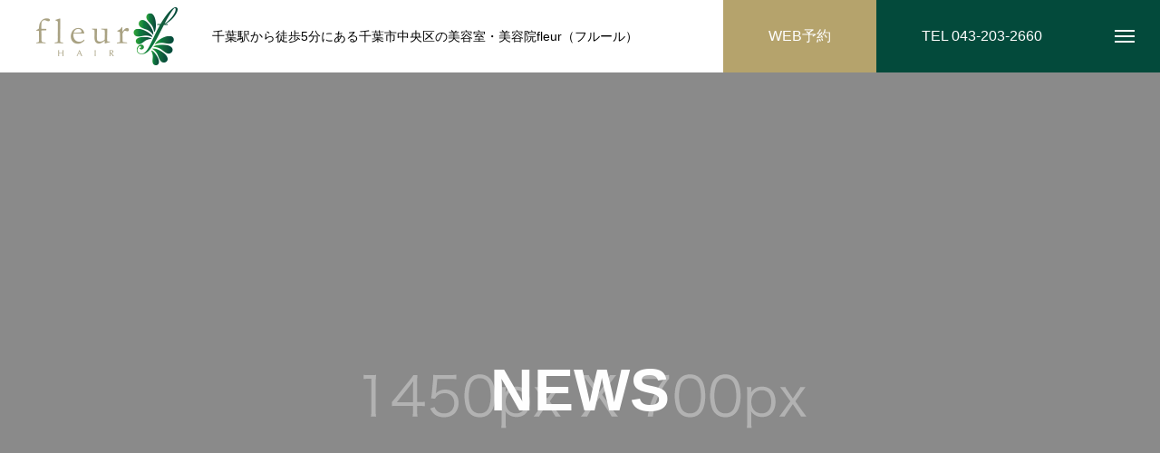

--- FILE ---
content_type: text/html; charset=UTF-8
request_url: https://fleur-hair.jp/news/
body_size: 12585
content:
<!DOCTYPE html>
<html class="pc" lang="ja">
<head>
<meta charset="UTF-8">
<!--[if IE]><meta http-equiv="X-UA-Compatible" content="IE=edge"><![endif]-->
<meta name="viewport" content="width=device-width">
<title>お知らせ | 【公式】千葉 美容室・美容院｜fleur （フルール）</title>
<meta name="description" content="千葉駅から徒歩5分にある千葉市中央区の美容室・美容院fleur（フルール）">
<link rel="pingback" href="https://fleur-hair.jp/xmlrpc.php">
<link rel="shortcut icon" href="https://fleur-hair.jp/wp-content/uploads/2024/04/img_logo02.png">
<meta name='robots' content='max-image-preview:large' />
<link rel="alternate" type="application/rss+xml" title="【公式】千葉 美容室・美容院｜fleur （フルール） &raquo; フィード" href="https://fleur-hair.jp/feed/" />
<link rel="alternate" type="application/rss+xml" title="【公式】千葉 美容室・美容院｜fleur （フルール） &raquo; コメントフィード" href="https://fleur-hair.jp/comments/feed/" />
<link rel="alternate" type="application/rss+xml" title="【公式】千葉 美容室・美容院｜fleur （フルール） &raquo; お知らせ フィード" href="https://fleur-hair.jp/news/feed/" />
<style id='wp-img-auto-sizes-contain-inline-css' type='text/css'>
img:is([sizes=auto i],[sizes^="auto," i]){contain-intrinsic-size:3000px 1500px}
/*# sourceURL=wp-img-auto-sizes-contain-inline-css */
</style>
<link rel='stylesheet' id='style-css' href='https://fleur-hair.jp/wp-content/themes/massive_tcd084/style.css?ver=2.4' type='text/css' media='all' />
<style id='wp-block-library-inline-css' type='text/css'>
:root{--wp-block-synced-color:#7a00df;--wp-block-synced-color--rgb:122,0,223;--wp-bound-block-color:var(--wp-block-synced-color);--wp-editor-canvas-background:#ddd;--wp-admin-theme-color:#007cba;--wp-admin-theme-color--rgb:0,124,186;--wp-admin-theme-color-darker-10:#006ba1;--wp-admin-theme-color-darker-10--rgb:0,107,160.5;--wp-admin-theme-color-darker-20:#005a87;--wp-admin-theme-color-darker-20--rgb:0,90,135;--wp-admin-border-width-focus:2px}@media (min-resolution:192dpi){:root{--wp-admin-border-width-focus:1.5px}}.wp-element-button{cursor:pointer}:root .has-very-light-gray-background-color{background-color:#eee}:root .has-very-dark-gray-background-color{background-color:#313131}:root .has-very-light-gray-color{color:#eee}:root .has-very-dark-gray-color{color:#313131}:root .has-vivid-green-cyan-to-vivid-cyan-blue-gradient-background{background:linear-gradient(135deg,#00d084,#0693e3)}:root .has-purple-crush-gradient-background{background:linear-gradient(135deg,#34e2e4,#4721fb 50%,#ab1dfe)}:root .has-hazy-dawn-gradient-background{background:linear-gradient(135deg,#faaca8,#dad0ec)}:root .has-subdued-olive-gradient-background{background:linear-gradient(135deg,#fafae1,#67a671)}:root .has-atomic-cream-gradient-background{background:linear-gradient(135deg,#fdd79a,#004a59)}:root .has-nightshade-gradient-background{background:linear-gradient(135deg,#330968,#31cdcf)}:root .has-midnight-gradient-background{background:linear-gradient(135deg,#020381,#2874fc)}:root{--wp--preset--font-size--normal:16px;--wp--preset--font-size--huge:42px}.has-regular-font-size{font-size:1em}.has-larger-font-size{font-size:2.625em}.has-normal-font-size{font-size:var(--wp--preset--font-size--normal)}.has-huge-font-size{font-size:var(--wp--preset--font-size--huge)}.has-text-align-center{text-align:center}.has-text-align-left{text-align:left}.has-text-align-right{text-align:right}.has-fit-text{white-space:nowrap!important}#end-resizable-editor-section{display:none}.aligncenter{clear:both}.items-justified-left{justify-content:flex-start}.items-justified-center{justify-content:center}.items-justified-right{justify-content:flex-end}.items-justified-space-between{justify-content:space-between}.screen-reader-text{border:0;clip-path:inset(50%);height:1px;margin:-1px;overflow:hidden;padding:0;position:absolute;width:1px;word-wrap:normal!important}.screen-reader-text:focus{background-color:#ddd;clip-path:none;color:#444;display:block;font-size:1em;height:auto;left:5px;line-height:normal;padding:15px 23px 14px;text-decoration:none;top:5px;width:auto;z-index:100000}html :where(.has-border-color){border-style:solid}html :where([style*=border-top-color]){border-top-style:solid}html :where([style*=border-right-color]){border-right-style:solid}html :where([style*=border-bottom-color]){border-bottom-style:solid}html :where([style*=border-left-color]){border-left-style:solid}html :where([style*=border-width]){border-style:solid}html :where([style*=border-top-width]){border-top-style:solid}html :where([style*=border-right-width]){border-right-style:solid}html :where([style*=border-bottom-width]){border-bottom-style:solid}html :where([style*=border-left-width]){border-left-style:solid}html :where(img[class*=wp-image-]){height:auto;max-width:100%}:where(figure){margin:0 0 1em}html :where(.is-position-sticky){--wp-admin--admin-bar--position-offset:var(--wp-admin--admin-bar--height,0px)}@media screen and (max-width:600px){html :where(.is-position-sticky){--wp-admin--admin-bar--position-offset:0px}}
/* VK Color Palettes */

/*# sourceURL=wp-block-library-inline-css */
</style><style id='global-styles-inline-css' type='text/css'>
:root{--wp--preset--aspect-ratio--square: 1;--wp--preset--aspect-ratio--4-3: 4/3;--wp--preset--aspect-ratio--3-4: 3/4;--wp--preset--aspect-ratio--3-2: 3/2;--wp--preset--aspect-ratio--2-3: 2/3;--wp--preset--aspect-ratio--16-9: 16/9;--wp--preset--aspect-ratio--9-16: 9/16;--wp--preset--color--black: #000000;--wp--preset--color--cyan-bluish-gray: #abb8c3;--wp--preset--color--white: #ffffff;--wp--preset--color--pale-pink: #f78da7;--wp--preset--color--vivid-red: #cf2e2e;--wp--preset--color--luminous-vivid-orange: #ff6900;--wp--preset--color--luminous-vivid-amber: #fcb900;--wp--preset--color--light-green-cyan: #7bdcb5;--wp--preset--color--vivid-green-cyan: #00d084;--wp--preset--color--pale-cyan-blue: #8ed1fc;--wp--preset--color--vivid-cyan-blue: #0693e3;--wp--preset--color--vivid-purple: #9b51e0;--wp--preset--gradient--vivid-cyan-blue-to-vivid-purple: linear-gradient(135deg,rgb(6,147,227) 0%,rgb(155,81,224) 100%);--wp--preset--gradient--light-green-cyan-to-vivid-green-cyan: linear-gradient(135deg,rgb(122,220,180) 0%,rgb(0,208,130) 100%);--wp--preset--gradient--luminous-vivid-amber-to-luminous-vivid-orange: linear-gradient(135deg,rgb(252,185,0) 0%,rgb(255,105,0) 100%);--wp--preset--gradient--luminous-vivid-orange-to-vivid-red: linear-gradient(135deg,rgb(255,105,0) 0%,rgb(207,46,46) 100%);--wp--preset--gradient--very-light-gray-to-cyan-bluish-gray: linear-gradient(135deg,rgb(238,238,238) 0%,rgb(169,184,195) 100%);--wp--preset--gradient--cool-to-warm-spectrum: linear-gradient(135deg,rgb(74,234,220) 0%,rgb(151,120,209) 20%,rgb(207,42,186) 40%,rgb(238,44,130) 60%,rgb(251,105,98) 80%,rgb(254,248,76) 100%);--wp--preset--gradient--blush-light-purple: linear-gradient(135deg,rgb(255,206,236) 0%,rgb(152,150,240) 100%);--wp--preset--gradient--blush-bordeaux: linear-gradient(135deg,rgb(254,205,165) 0%,rgb(254,45,45) 50%,rgb(107,0,62) 100%);--wp--preset--gradient--luminous-dusk: linear-gradient(135deg,rgb(255,203,112) 0%,rgb(199,81,192) 50%,rgb(65,88,208) 100%);--wp--preset--gradient--pale-ocean: linear-gradient(135deg,rgb(255,245,203) 0%,rgb(182,227,212) 50%,rgb(51,167,181) 100%);--wp--preset--gradient--electric-grass: linear-gradient(135deg,rgb(202,248,128) 0%,rgb(113,206,126) 100%);--wp--preset--gradient--midnight: linear-gradient(135deg,rgb(2,3,129) 0%,rgb(40,116,252) 100%);--wp--preset--font-size--small: 13px;--wp--preset--font-size--medium: 20px;--wp--preset--font-size--large: 36px;--wp--preset--font-size--x-large: 42px;--wp--preset--spacing--20: 0.44rem;--wp--preset--spacing--30: 0.67rem;--wp--preset--spacing--40: 1rem;--wp--preset--spacing--50: 1.5rem;--wp--preset--spacing--60: 2.25rem;--wp--preset--spacing--70: 3.38rem;--wp--preset--spacing--80: 5.06rem;--wp--preset--shadow--natural: 6px 6px 9px rgba(0, 0, 0, 0.2);--wp--preset--shadow--deep: 12px 12px 50px rgba(0, 0, 0, 0.4);--wp--preset--shadow--sharp: 6px 6px 0px rgba(0, 0, 0, 0.2);--wp--preset--shadow--outlined: 6px 6px 0px -3px rgb(255, 255, 255), 6px 6px rgb(0, 0, 0);--wp--preset--shadow--crisp: 6px 6px 0px rgb(0, 0, 0);}:where(.is-layout-flex){gap: 0.5em;}:where(.is-layout-grid){gap: 0.5em;}body .is-layout-flex{display: flex;}.is-layout-flex{flex-wrap: wrap;align-items: center;}.is-layout-flex > :is(*, div){margin: 0;}body .is-layout-grid{display: grid;}.is-layout-grid > :is(*, div){margin: 0;}:where(.wp-block-columns.is-layout-flex){gap: 2em;}:where(.wp-block-columns.is-layout-grid){gap: 2em;}:where(.wp-block-post-template.is-layout-flex){gap: 1.25em;}:where(.wp-block-post-template.is-layout-grid){gap: 1.25em;}.has-black-color{color: var(--wp--preset--color--black) !important;}.has-cyan-bluish-gray-color{color: var(--wp--preset--color--cyan-bluish-gray) !important;}.has-white-color{color: var(--wp--preset--color--white) !important;}.has-pale-pink-color{color: var(--wp--preset--color--pale-pink) !important;}.has-vivid-red-color{color: var(--wp--preset--color--vivid-red) !important;}.has-luminous-vivid-orange-color{color: var(--wp--preset--color--luminous-vivid-orange) !important;}.has-luminous-vivid-amber-color{color: var(--wp--preset--color--luminous-vivid-amber) !important;}.has-light-green-cyan-color{color: var(--wp--preset--color--light-green-cyan) !important;}.has-vivid-green-cyan-color{color: var(--wp--preset--color--vivid-green-cyan) !important;}.has-pale-cyan-blue-color{color: var(--wp--preset--color--pale-cyan-blue) !important;}.has-vivid-cyan-blue-color{color: var(--wp--preset--color--vivid-cyan-blue) !important;}.has-vivid-purple-color{color: var(--wp--preset--color--vivid-purple) !important;}.has-black-background-color{background-color: var(--wp--preset--color--black) !important;}.has-cyan-bluish-gray-background-color{background-color: var(--wp--preset--color--cyan-bluish-gray) !important;}.has-white-background-color{background-color: var(--wp--preset--color--white) !important;}.has-pale-pink-background-color{background-color: var(--wp--preset--color--pale-pink) !important;}.has-vivid-red-background-color{background-color: var(--wp--preset--color--vivid-red) !important;}.has-luminous-vivid-orange-background-color{background-color: var(--wp--preset--color--luminous-vivid-orange) !important;}.has-luminous-vivid-amber-background-color{background-color: var(--wp--preset--color--luminous-vivid-amber) !important;}.has-light-green-cyan-background-color{background-color: var(--wp--preset--color--light-green-cyan) !important;}.has-vivid-green-cyan-background-color{background-color: var(--wp--preset--color--vivid-green-cyan) !important;}.has-pale-cyan-blue-background-color{background-color: var(--wp--preset--color--pale-cyan-blue) !important;}.has-vivid-cyan-blue-background-color{background-color: var(--wp--preset--color--vivid-cyan-blue) !important;}.has-vivid-purple-background-color{background-color: var(--wp--preset--color--vivid-purple) !important;}.has-black-border-color{border-color: var(--wp--preset--color--black) !important;}.has-cyan-bluish-gray-border-color{border-color: var(--wp--preset--color--cyan-bluish-gray) !important;}.has-white-border-color{border-color: var(--wp--preset--color--white) !important;}.has-pale-pink-border-color{border-color: var(--wp--preset--color--pale-pink) !important;}.has-vivid-red-border-color{border-color: var(--wp--preset--color--vivid-red) !important;}.has-luminous-vivid-orange-border-color{border-color: var(--wp--preset--color--luminous-vivid-orange) !important;}.has-luminous-vivid-amber-border-color{border-color: var(--wp--preset--color--luminous-vivid-amber) !important;}.has-light-green-cyan-border-color{border-color: var(--wp--preset--color--light-green-cyan) !important;}.has-vivid-green-cyan-border-color{border-color: var(--wp--preset--color--vivid-green-cyan) !important;}.has-pale-cyan-blue-border-color{border-color: var(--wp--preset--color--pale-cyan-blue) !important;}.has-vivid-cyan-blue-border-color{border-color: var(--wp--preset--color--vivid-cyan-blue) !important;}.has-vivid-purple-border-color{border-color: var(--wp--preset--color--vivid-purple) !important;}.has-vivid-cyan-blue-to-vivid-purple-gradient-background{background: var(--wp--preset--gradient--vivid-cyan-blue-to-vivid-purple) !important;}.has-light-green-cyan-to-vivid-green-cyan-gradient-background{background: var(--wp--preset--gradient--light-green-cyan-to-vivid-green-cyan) !important;}.has-luminous-vivid-amber-to-luminous-vivid-orange-gradient-background{background: var(--wp--preset--gradient--luminous-vivid-amber-to-luminous-vivid-orange) !important;}.has-luminous-vivid-orange-to-vivid-red-gradient-background{background: var(--wp--preset--gradient--luminous-vivid-orange-to-vivid-red) !important;}.has-very-light-gray-to-cyan-bluish-gray-gradient-background{background: var(--wp--preset--gradient--very-light-gray-to-cyan-bluish-gray) !important;}.has-cool-to-warm-spectrum-gradient-background{background: var(--wp--preset--gradient--cool-to-warm-spectrum) !important;}.has-blush-light-purple-gradient-background{background: var(--wp--preset--gradient--blush-light-purple) !important;}.has-blush-bordeaux-gradient-background{background: var(--wp--preset--gradient--blush-bordeaux) !important;}.has-luminous-dusk-gradient-background{background: var(--wp--preset--gradient--luminous-dusk) !important;}.has-pale-ocean-gradient-background{background: var(--wp--preset--gradient--pale-ocean) !important;}.has-electric-grass-gradient-background{background: var(--wp--preset--gradient--electric-grass) !important;}.has-midnight-gradient-background{background: var(--wp--preset--gradient--midnight) !important;}.has-small-font-size{font-size: var(--wp--preset--font-size--small) !important;}.has-medium-font-size{font-size: var(--wp--preset--font-size--medium) !important;}.has-large-font-size{font-size: var(--wp--preset--font-size--large) !important;}.has-x-large-font-size{font-size: var(--wp--preset--font-size--x-large) !important;}
/*# sourceURL=global-styles-inline-css */
</style>

<style id='classic-theme-styles-inline-css' type='text/css'>
/*! This file is auto-generated */
.wp-block-button__link{color:#fff;background-color:#32373c;border-radius:9999px;box-shadow:none;text-decoration:none;padding:calc(.667em + 2px) calc(1.333em + 2px);font-size:1.125em}.wp-block-file__button{background:#32373c;color:#fff;text-decoration:none}
/*# sourceURL=/wp-includes/css/classic-themes.min.css */
</style>
<link rel='stylesheet' id='tcd-contact-form-css' href='https://fleur-hair.jp/wp-content/plugins/tcd-workflow/tcd-contact-admin.css?ver=6.9' type='text/css' media='all' />
<link rel='stylesheet' id='vk-components-style-css' href='https://fleur-hair.jp/wp-content/plugins/vk-blocks-pro/build/vk-components.css?ver=1730531747' type='text/css' media='all' />
<link rel='stylesheet' id='vk-swiper-style-css' href='https://fleur-hair.jp/wp-content/plugins/vk-blocks-pro/vendor/vektor-inc/vk-swiper/src/assets/css/swiper-bundle.min.css?ver=11.0.2' type='text/css' media='all' />
<link rel='stylesheet' id='vkblocks-bootstrap-css' href='https://fleur-hair.jp/wp-content/plugins/vk-blocks-pro/build/bootstrap_vk_using.css?ver=4.3.1' type='text/css' media='all' />
<link rel='stylesheet' id='arkhe-blocks-front-css' href='https://fleur-hair.jp/wp-content/plugins/arkhe-blocks-pro/dist/css/front.css?ver=2.26.0' type='text/css' media='all' />
<style id='arkhe-blocks-front-inline-css' type='text/css'>
body{--arkb-marker-color:#ffdc40;--arkb-marker-start:1em;--arkb-marker-style:linear-gradient(transparent var(--arkb-marker-start), var(--arkb-marker-color) 0)}
/*# sourceURL=arkhe-blocks-front-inline-css */
</style>
<link rel='stylesheet' id='vk-blocks-build-css-css' href='https://fleur-hair.jp/wp-content/plugins/vk-blocks-pro/build/block-build.css?ver=1.89.0.0' type='text/css' media='all' />
<style id='vk-blocks-build-css-inline-css' type='text/css'>
:root {--vk_flow-arrow: url(https://fleur-hair.jp/wp-content/plugins/vk-blocks-pro/inc/vk-blocks/images/arrow_bottom.svg);--vk_image-mask-circle: url(https://fleur-hair.jp/wp-content/plugins/vk-blocks-pro/inc/vk-blocks/images/circle.svg);--vk_image-mask-wave01: url(https://fleur-hair.jp/wp-content/plugins/vk-blocks-pro/inc/vk-blocks/images/wave01.svg);--vk_image-mask-wave02: url(https://fleur-hair.jp/wp-content/plugins/vk-blocks-pro/inc/vk-blocks/images/wave02.svg);--vk_image-mask-wave03: url(https://fleur-hair.jp/wp-content/plugins/vk-blocks-pro/inc/vk-blocks/images/wave03.svg);--vk_image-mask-wave04: url(https://fleur-hair.jp/wp-content/plugins/vk-blocks-pro/inc/vk-blocks/images/wave04.svg);}
:root { --vk-size-text: 16px; /* --vk-color-primary is deprecated. */ --vk-color-primary:#337ab7; }

	:root {

		--vk-balloon-border-width:1px;

		--vk-balloon-speech-offset:-12px;
	}
	
/*# sourceURL=vk-blocks-build-css-inline-css */
</style>
<link rel='stylesheet' id='vk-font-awesome-css' href='https://fleur-hair.jp/wp-content/plugins/vk-blocks-pro/vendor/vektor-inc/font-awesome-versions/src/versions/6/css/all.min.css?ver=6.4.2' type='text/css' media='all' />
<link rel='stylesheet' id='ponhiro-blocks-front-css' href='https://fleur-hair.jp/wp-content/plugins/useful-blocks/dist/css/front.css?ver=1.7.4' type='text/css' media='all' />
<style id='ponhiro-blocks-front-inline-css' type='text/css'>
:root{--pb_colset_yellow:#fdc44f;--pb_colset_yellow_thin:#fef9ed;--pb_colset_yellow_dark:#b4923a;--pb_colset_pink:#dd3333;--pb_colset_pink_thin:#ffefef;--pb_colset_pink_dark:#d07373;--pb_colset_green:#91c13e;--pb_colset_green_thin:#f2f8e8;--pb_colset_green_dark:#61841f;--pb_colset_blue:#6fc7e1;--pb_colset_blue_thin:#f0f9fc;--pb_colset_blue_dark:#419eb9;--pb_colset_cvbox_01_bg:#f5f5f5;--pb_colset_cvbox_01_list:#3190b7;--pb_colset_cvbox_01_btn:#91c13e;--pb_colset_cvbox_01_shadow:#628328;--pb_colset_cvbox_01_note:#fdc44f;--pb_colset_compare_01_l:#6fc7e1;--pb_colset_compare_01_l_bg:#f0f9fc;--pb_colset_compare_01_r:#ffa883;--pb_colset_compare_01_r_bg:#fff6f2;--pb_colset_iconbox_01:#6e828a;--pb_colset_iconbox_01_bg:#fff;--pb_colset_iconbox_01_icon:#ee8f81;--pb_colset_bargraph_01:#9dd9dd;--pb_colset_bargraph_01_bg:#fafafa;--pb_colset_bar_01:#f8db92;--pb_colset_bar_02:#fda9a8;--pb_colset_bar_03:#bdda8b;--pb_colset_bar_04:#a1c6f1;--pb_colset_rating_01_bg:#fafafa;--pb_colset_rating_01_text:#71828a;--pb_colset_rating_01_label:#71828a;--pb_colset_rating_01_point:#ee8f81;}.pb-iconbox__figure[data-iconset="01"]{background-image: url(https://fleur-hair.jp/wp-content/plugins/useful-blocks/assets/img/a_person.png)}.pb-iconbox__figure[data-iconset="02"]{background-image: url(https://fleur-hair.jp/wp-content/plugins/useful-blocks/assets/img/a_person.png)}.pb-iconbox__figure[data-iconset="03"]{background-image: url(https://fleur-hair.jp/wp-content/plugins/useful-blocks/assets/img/a_person.png)}.pb-iconbox__figure[data-iconset="04"]{background-image: url(https://fleur-hair.jp/wp-content/plugins/useful-blocks/assets/img/a_person.png)}
/*# sourceURL=ponhiro-blocks-front-inline-css */
</style>
<link rel='stylesheet' id='pochipp-front-css' href='https://fleur-hair.jp/wp-content/plugins/pochipp/dist/css/style.css?ver=1.15.0' type='text/css' media='all' />
<script type="text/javascript" id="vk-blocks/breadcrumb-script-js-extra">
/* <![CDATA[ */
var vkBreadcrumbSeparator = {"separator":""};
//# sourceURL=vk-blocks%2Fbreadcrumb-script-js-extra
/* ]]> */
</script>
<script type="text/javascript" src="https://fleur-hair.jp/wp-content/plugins/vk-blocks-pro/build/vk-breadcrumb.min.js?ver=1.89.0.0" id="vk-blocks/breadcrumb-script-js"></script>
<script type="text/javascript" src="https://fleur-hair.jp/wp-includes/js/jquery/jquery.min.js?ver=3.7.1" id="jquery-core-js"></script>
<script type="text/javascript" src="https://fleur-hair.jp/wp-includes/js/jquery/jquery-migrate.min.js?ver=3.4.1" id="jquery-migrate-js"></script>
<script type="text/javascript" src="https://fleur-hair.jp/wp-content/plugins/tcd-workflow/angular.js?ver=6.9" id="angular-js"></script>
<link rel="https://api.w.org/" href="https://fleur-hair.jp/wp-json/" /><!-- Pochipp -->
<style id="pchpp_custom_style">:root{--pchpp-color-inline: #069A8E;--pchpp-color-custom: #5ca250;--pchpp-color-custom-2: #8e59e4;--pchpp-color-amazon: #f99a0c;--pchpp-color-rakuten: #e0423c;--pchpp-color-yahoo: #438ee8;--pchpp-color-mercari: #3c3c3c;--pchpp-inline-bg-color: var(--pchpp-color-inline);--pchpp-inline-txt-color: #fff;--pchpp-inline-shadow: 0 1px 4px -1px rgba(0, 0, 0, 0.2);--pchpp-inline-radius: 0px;--pchpp-inline-width: auto;}</style>
<script id="pchpp_vars">window.pchppVars = {};window.pchppVars.ajaxUrl = "https://fleur-hair.jp/wp-admin/admin-ajax.php";window.pchppVars.ajaxNonce = "67204473b3";</script>
<script type="text/javascript" language="javascript">var vc_pid = "890576585";</script>
<!-- / Pochipp -->

<link rel="stylesheet" href="https://fleur-hair.jp/wp-content/themes/massive_tcd084/css/design-plus.css?ver=2.4">
<link rel="stylesheet" href="https://fleur-hair.jp/wp-content/themes/massive_tcd084/css/sns-botton.css?ver=2.4">
<link rel="stylesheet" media="screen and (max-width:1200px)" href="https://fleur-hair.jp/wp-content/themes/massive_tcd084/css/responsive.css?ver=2.4">
<link rel="stylesheet" media="screen and (max-width:1200px)" href="https://fleur-hair.jp/wp-content/themes/massive_tcd084/css/footer-bar.css?ver=2.4">

<script src="https://fleur-hair.jp/wp-content/themes/massive_tcd084/js/jquery.easing.1.4.js?ver=2.4"></script>
<script src="https://fleur-hair.jp/wp-content/themes/massive_tcd084/js/jscript.js?ver=2.4"></script>
<script src="https://fleur-hair.jp/wp-content/themes/massive_tcd084/js/comment.js?ver=2.4"></script>
<script src="https://fleur-hair.jp/wp-content/themes/massive_tcd084/js/parallax.js?ver=2.4"></script>

<link rel="stylesheet" href="https://fleur-hair.jp/wp-content/themes/massive_tcd084/js/simplebar.css?ver=2.4">
<script src="https://fleur-hair.jp/wp-content/themes/massive_tcd084/js/simplebar.min.js?ver=2.4"></script>


<script src="https://fleur-hair.jp/wp-content/themes/massive_tcd084/js/header_fix.js?ver=2.4"></script>
<script src="https://fleur-hair.jp/wp-content/themes/massive_tcd084/js/header_fix_mobile.js?ver=2.4"></script>


<style type="text/css">

body, input, textarea { font-family: Arial, "Hiragino Sans", "ヒラギノ角ゴ ProN", "Hiragino Kaku Gothic ProN", "游ゴシック", YuGothic, "メイリオ", Meiryo, sans-serif; }

.rich_font, .p-vertical { font-family: Arial, "Hiragino Kaku Gothic ProN", "ヒラギノ角ゴ ProN W3", "メイリオ", Meiryo, sans-serif; }

.rich_font_type1 { font-family: Arial, "Hiragino Kaku Gothic ProN", "ヒラギノ角ゴ ProN W3", "メイリオ", Meiryo, sans-serif; }
.rich_font_type2 { font-family: Arial, "Hiragino Sans", "ヒラギノ角ゴ ProN", "Hiragino Kaku Gothic ProN", "游ゴシック", YuGothic, "メイリオ", Meiryo, sans-serif; font-weight:500; }
.rich_font_type3 { font-family: "Times New Roman" , "游明朝" , "Yu Mincho" , "游明朝体" , "YuMincho" , "ヒラギノ明朝 Pro W3" , "Hiragino Mincho Pro" , "HiraMinProN-W3" , "HGS明朝E" , "ＭＳ Ｐ明朝" , "MS PMincho" , serif; font-weight:500; }


.pc .header_fix #header, .mobile .header_fix_mobile #header { background:rgba(255,255,255,1); }
#header:hover, html.open_menu #header { background:rgba(255,255,255,1) !important; }
#header_button a { font-size:16px; }
#header_button .num1 { color:#ffffff; background:#b5a36c; }
#header_button .num1:hover { background:#034a3b; }
#header_button .num2 { color:#ffffff; background:#034a3b; }
#header_button .num2:hover { background:#b5a36c; }
#menu_button { background:#034a3b; }
#menu_button:hover { background:#b5a36c; }
#menu_button span { background:#ffffff; }
#drawer_menu { color:#ffffff; background:#034a3b; }
#drawer_menu a { color:#ffffff; }
#global_menu li a { font-size:20px; border-color:#e06665; }
#global_menu .sub-menu li a { border-color:#444444 !important; }
#global_menu .sub-menu li a:hover { background:none; }
#global_menu li a:hover, #global_menu .menu-item-has-children.open > a { background:#b5a36c; border-color:#b5a36c; }
#drawer_footer_menu li a:hover, #drawer_footer_sns a:hover:before { color:#000000; }
#drawer_search { background:#ffffff; }
@media screen and (max-width:750px) {
  #global_menu li a { font-size:16px; }
}
#global_menu .child_menu { background:#000000; }
#global_menu a .sub_title { color:#ff9999; }
.mega_menu .title { font-size:16px; }
.mega_menu a:before {
  background: -moz-linear-gradient(left,  rgba(13,55,71,1) 0%, rgba(13,55,71,0) 100%);
  background: -webkit-linear-gradient(left,  rgba(13,55,71,1) 0%,rgba(13,55,71,0) 100%);
  background: linear-gradient(to right,  rgba(13,55,71,1) 0%,rgba(13,55,71,0) 100%);
}
@media screen and (max-width:750px) {
  .mega_menu .title { font-size:12px; }
}
#copyright { color:#ffffff; background:#034a3b; }
#return_top_pc a { border-color:#dddddd; background:#ffffff; }
#return_top_pc a:hover { background:#f2f2f2; }
#return_top_pc a:before { color:#000000 !important; }
#return_top a:before { color:#ffffff; }
#return_top a { background:#000000; }
#return_top a:hover { background:#b5a36c; }
#footer_banner .title { font-size:22px; }
#footer_banner .desc { font-size:16px; }
#footer_banner .banner1 a { color:#ffffff !important; background:#034a3b; }
#footer_banner .banner1 a:hover { background:#b5a36c; }
#footer_banner .banner2 a { color:#ffffff !important; background:#034a3b; }
#footer_banner .banner2 a:hover { background:#b5a36c; }
#footer_menu .title { font-size:20px; }
#footer_menu .sub_title { font-size:16px; color:#034a3b; }
@media screen and (max-width:750px) {
  #footer_banner .title { font-size:18px; }
  #footer_banner .desc { font-size:12px; }
  #footer_menu .title { font-size:18px; }
  #footer_menu .sub_title { font-size:14px; }
}


a { color:#000; }

.cb_news_list .category_list li.active a,  #news_archive .category_list li.active a
  { color:#034a3b; }

#page_content #tcd_contact_form .wpcf7-submit, #tcd_contact_form .radio_list input:checked + .wpcf7-list-item-label:after
  { background:#034a3b; }

#submit_comment:hover, #cancel_comment_reply a:hover, #wp-calendar #prev a:hover, #wp-calendar #next a:hover, #wp-calendar td a:hover,
#post_pagination a:hover, #p_readmore .button:hover, .page_navi a:hover, #post_pagination a:hover,.c-pw__btn:hover, #post_pagination a:hover, #comment_tab li a:hover, #category_post .tab p:hover, .widget_tab_post_list_button a:hover,
#header_slider .slick-dots button:hover::before, #header_slider .slick-dots .slick-active button::before, .interview_image_slider_main .slick-dots button:hover::before, .interview_image_slider_main .slick-dots .slick-active button::before,
#page_content #tcd_contact_form .wpcf7-submit:hover
  { background-color:#b5a36c; }

#comment_textarea textarea:focus, .c-pw__box-input:focus, .page_navi a:hover, .page_navi span.current, #post_pagination p, #post_pagination a:hover
  { border-color:#b5a36c; }

a:hover, #header_logo a:hover, #header_slider_button:hover:before, #footer a:hover, #footer_social_link li a:hover:before, #bread_crumb a:hover, #bread_crumb li.home a:hover:after, #next_prev_post a:hover,
.single_copy_title_url_btn:hover, .tcdw_search_box_widget .search_area .search_button:hover:before, .styled_post_list1 a:hover .title, #return_top_pc a:hover:before, #blog_header .news_meta li a:hover, #blog_header .meta li.category a:hover,
#single_author_title_area .author_link li a:hover:before, .author_profile a:hover, .author_profile .author_link li a:hover:before, #post_meta_bottom a:hover, .cardlink_title a:hover, .comment a:hover, .comment_form_wrapper a:hover, #searchform .submit_button:hover:before,
#drawer_search .button label:hover:before, #related_post .category a:hover, #global_menu .sub-menu li a:hover
  { color:#b5a36c; }

.post_content a, .custom-html-widget a { color:#1a0dab; }
.post_content a:hover, .custom-html-widget a:hover { color:#b5a36c; }

.news_cat_id6, .news_cat_id6 a { color:#dd9933 !important; }
.news_cat_id6 a:hover { color:#fff !important; background:#dd9933; border-color:#dd9933; }
.news_cat_id5, .news_cat_id5 a { color:#034a3b !important; }
.news_cat_id5 a:hover { color:#fff !important; background:#034a3b; border-color:#034a3b; }
.styled_h2 {
  font-size:26px !important; text-align:center; color:#ffffff; background:#034a3b;  border-top:0px solid #dddddd;
  border-bottom:0px solid #dddddd;
  border-left:0px solid #dddddd;
  border-right:0px solid #dddddd;
  padding:15px 15px 15px 15px !important;
  margin:0px 0px 30px !important;
}
.styled_h3 {
  font-size:22px !important; text-align:left; color:#034a3b;   border-top:0px solid #dddddd;
  border-bottom:0px solid #dddddd;
  border-left:2px solid #034a3b;
  border-right:0px solid #dddddd;
  padding:6px 0px 6px 16px !important;
  margin:0px 0px 30px !important;
}
.styled_h4 {
  font-size:18px !important; text-align:left; color:#034a3b;   border-top:0px solid #dddddd;
  border-bottom:1px solid #034a3b;
  border-left:0px solid #dddddd;
  border-right:0px solid #dddddd;
  padding:3px 0px 3px 20px !important;
  margin:0px 0px 30px !important;
}
.styled_h5 {
  font-size:14px !important; text-align:left; color:#034a3b;   border-top:0px solid #dddddd;
  border-bottom:1px solid #dddddd;
  border-left:0px solid #dddddd;
  border-right:0px solid #dddddd;
  padding:3px 0px 3px 24px !important;
  margin:0px 0px 30px !important;
}
.q_custom_button1 {
  color:#ffffff !important;
  border-color:rgba(255,255,255,1);
}
.q_custom_button1.animation_type1 { background:#034a3b; }
.q_custom_button1:hover, .q_custom_button1:focus {
  color:#ffffff !important;
  border-color:rgba(255,255,255,1);
}
.q_custom_button1.animation_type1:hover { background:#b5a36c; }
.q_custom_button1:before { background:#b5a36c; }
.q_custom_button2 {
  color:#ffffff !important;
  border-color:rgba(255,255,255,1);
}
.q_custom_button2.animation_type1 { background:#b5a36c; }
.q_custom_button2:hover, .q_custom_button2:focus {
  color:#ffffff !important;
  border-color:rgba(255,255,255,1);
}
.q_custom_button2.animation_type1:hover { background:#dd9933; }
.q_custom_button2:before { background:#dd9933; }
.q_custom_button3 {
  color:#ffffff !important;
  border-color:rgba(83,83,83,1);
}
.q_custom_button3.animation_type1 { background:#535353; }
.q_custom_button3:hover, .q_custom_button3:focus {
  color:#ffffff !important;
  border-color:rgba(125,125,125,1);
}
.q_custom_button3.animation_type1:hover { background:#7d7d7d; }
.q_custom_button3:before { background:#7d7d7d; }
.speech_balloon_left1 .speach_balloon_text { background-color: #ffdfdf; border-color: #ffdfdf; color: #000000 }
.speech_balloon_left1 .speach_balloon_text::before { border-right-color: #ffdfdf }
.speech_balloon_left1 .speach_balloon_text::after { border-right-color: #ffdfdf }
.speech_balloon_left2 .speach_balloon_text { background-color: #ffffff; border-color: #ff5353; color: #000000 }
.speech_balloon_left2 .speach_balloon_text::before { border-right-color: #ff5353 }
.speech_balloon_left2 .speach_balloon_text::after { border-right-color: #ffffff }
.speech_balloon_right1 .speach_balloon_text { background-color: #ccf4ff; border-color: #ccf4ff; color: #000000 }
.speech_balloon_right1 .speach_balloon_text::before { border-left-color: #ccf4ff }
.speech_balloon_right1 .speach_balloon_text::after { border-left-color: #ccf4ff }
.speech_balloon_right2 .speach_balloon_text { background-color: #ffffff; border-color: #0789b5; color: #000000 }
.speech_balloon_right2 .speach_balloon_text::before { border-left-color: #0789b5 }
.speech_balloon_right2 .speach_balloon_text::after { border-left-color: #ffffff }
.qt_google_map .pb_googlemap_custom-overlay-inner { background:#034a3b; color:#ffffff; }
.qt_google_map .pb_googlemap_custom-overlay-inner::after { border-color:#034a3b transparent transparent transparent; }
</style>

<style id="current-page-style" type="text/css">
#page_header .catch { font-size:66px; color:#FFFFFF; }
#page_header .sub_title { font-size:16px; color:#FFFFFF; }
#page_header .desc { font-size:16px; color:#FFFFFF; }
.news_list .title { font-size:16px; }
@media screen and (max-width:1100px) {
  #page_header .catch { font-size:48px; }
}
@media screen and (max-width:750px) {
  #page_header .catch { font-size:30px; }
  #page_header .sub_title { font-size:14px; }
  #page_header .desc { font-size:14px; }
  .news_list .title { font-size:14px; }
}
#site_loader_overlay.active #site_loader_animation {
  opacity:0;
  -webkit-transition: all 1.0s cubic-bezier(0.22, 1, 0.36, 1) 0s; transition: all 1.0s cubic-bezier(0.22, 1, 0.36, 1) 0s;
}
#site_loader_logo_inner .message { font-size:16px; color:#ffffff; }
#site_loader_logo_inner i { background:#ffffff; }
@media screen and (max-width:750px) {
  #site_loader_logo_inner .message { font-size:14px; }
  }
</style>
<style id="tcd-custom_css-1">.puyopuyo {
  animation: puyopuyo 2s ease-in-out infinite;
  opacity: 1;
}
@keyframes puyopuyo {
  0%, 40%, 60%, 80% {
    transform: scale(1.0);
  }
  30%, 50%, 70% {
    transform: scale(0.95);
  }
}</style>
<script type="text/javascript">
jQuery(function($){
  // perfect scroll
  if ($('#news_archive .category_list').length) {
    if(! $(body).hasClass('mobile_device') ) {
      new SimpleBar($('#news_archive .category_list')[0]);
    };
  };

  // news filter
  $('#news_archive .category_list li a[href^="#"]').on('click', function(e) {
    e.preventDefault();
    e.stopPropagation();
    $(this).parent().siblings().removeClass('active');
    $(this).parent().addClass('active');
    var news_category_id = $(this).attr('data-filter');
    if(news_category_id){
      $('#news_archive .news_list').find('.item').removeClass('animate').removeAttr('style');
      $('#news_archive .news_list_wrap').removeClass('active');
      $(news_category_id).addClass('active');
      $(news_category_id).find(".item").each(function(i){
        $(this).delay(300).queue(function(next) {
          $(this).addClass('animate');
          next();
        });
      });
    }
  });

  // AJAX loading
  var offsetPost = '',
      catid = '',
      flag = false;

  $(document).on("click", ".entry-more", function() {

    offsetPost = Number($(this).attr('data-offset-post'));
    catid = $(this).data('catid');
    current_button = $(this);

    if (!flag) {
      entry_loading = current_button.closest('.news_list_wrap').find('.entry-loading');
      news_list = current_button.closest('.news_list_wrap').find('.news_list');
      current_button.addClass("is-hide");
      entry_loading.addClass("is-show");
      flag = true;
      $.ajax({
        type: "POST",
        url: "https://fleur-hair.jp/wp-admin/admin-ajax.php",
        data: {
          action: 'get_gellery_items',
          offset_post_num: offsetPost,
          post_cat_id: catid
        },
        dataType: 'json'
      }).done(function(data, textStatus, jqXHR) {
        if (data.html) {
          news_list.append(data.html);
          $(".ajax_item",news_list).each(function(i) {
            $(this).css('opacity','0').show();
            $(this).delay(300).queue(function(next) {
              $(this).addClass('animate').fadeIn();
              $(this).removeClass('ajax_item');
              next();
            });
          });
        }

        entry_loading.removeClass("is-show");

        if (data.remain) {
          current_button.removeClass("is-hide");
        }

        offsetPost += 5;
        current_button.attr('data-offset-post',offsetPost);
        flag = false;
      }).fail(function(jqXHR, textStatus, errorThrown) {
        entry_loading.removeClass("is-show");
        console.log('fail loading');
      });
    }
  });

  
});
</script>

<link rel="icon" href="https://fleur-hair.jp/wp-content/uploads/2024/04/cropped-500_500_0-32x32.png" sizes="32x32" />
<link rel="icon" href="https://fleur-hair.jp/wp-content/uploads/2024/04/cropped-500_500_0-192x192.png" sizes="192x192" />
<link rel="apple-touch-icon" href="https://fleur-hair.jp/wp-content/uploads/2024/04/cropped-500_500_0-180x180.png" />
<meta name="msapplication-TileImage" content="https://fleur-hair.jp/wp-content/uploads/2024/04/cropped-500_500_0-270x270.png" />
</head>
<body id="body" class="archive post-type-archive post-type-archive-news wp-embed-responsive wp-theme-massive_tcd084 fa_v6_css vk-blocks use_header_fix use_mobile_header_fix">


<div id="container">

 
 
 <header id="header">
    <div id="header_logo">
   <h1 class="logo">
 <a href="https://fleur-hair.jp/" title="【公式】千葉 美容室・美容院｜fleur （フルール）">
    <img class="pc_logo_image" src="https://fleur-hair.jp/wp-content/uploads/2024/04/logo_fit.png?1768647209" alt="【公式】千葉 美容室・美容院｜fleur （フルール）" title="【公式】千葉 美容室・美容院｜fleur （フルール）" width="164" height="65" />
      <img class="mobile_logo_image type1" src="https://fleur-hair.jp/wp-content/uploads/2024/04/logo_fit.png?1768647209" alt="【公式】千葉 美容室・美容院｜fleur （フルール）" title="【公式】千葉 美容室・美容院｜fleur （フルール）" width="164" height="65" />
   </a>
</h1>

  </div>
    <h2 id="site_description" class="show_desc_pc show_desc_mobile"><span>千葉駅から徒歩5分にある千葉市中央区の美容室・美容院fleur（フルール）</span></h2>
      <div id="header_button" class="clearfix">
      <a class="num1" href="https://appt.salondenet.jp/index.php?corpstr=fleur&amp;corpstr=fleur&amp;get=6a5e647258646c3627351f6362676b5c6957716d5b6f6733707269715e63235d653a6c5b695e5971586362676b236c5e6c6955665d332e2927" target="_blank">
    <span>WEB予約</span>
   </a>
     <a class="num2" href="tel:0432032660" target="_blank">
    <span>TEL 043-203-2660</span>
   </a>
    </div>
      <a id="menu_button" href="#"><span></span><span></span><span></span></a>
   </header>

  <div id="drawer_menu">
  <div id="drawer_menu_inner">
      <nav id="global_menu">
    <ul id="menu-global" class="menu"><li id="menu-item-124" class="menu-item menu-item-type-custom menu-item-object-custom menu-item-home menu-item-124 "><a href="http://fleur-hair.jp/"><div class="inner"><span class="title">HOME</span></div></a></li>
<li id="menu-item-29" class="menu-item menu-item-type-custom menu-item-object-custom menu-item-29 "><a href="https://fleur-hair.jp/staff/"><div class="inner"><span class="title">STAFF</span></div></a></li>
<li id="menu-item-125" class="menu-item menu-item-type-custom menu-item-object-custom menu-item-125 "><a href="https://graduate.fleur-hair.jp"><div class="inner"><span class="title">採用情報</span></div></a></li>
</ul>   </nav>
   <div id="drawer_menu_footer">
        <ul id="drawer_footer_sns" class="footer_sns clearfix">
     <li class="insta"><a href="https://www.instagram.com/fleurhairjp/" rel="nofollow" target="_blank" title="Instagram"><span>Instagram</span></a></li>                         <li class="youtube"><a href="https://www.youtube.com/channel/UCByjMakk2kKyOn4IrvGeAjA" rel="nofollow" target="_blank" title="YouTube"><span>YouTube</span></a></li>              </ul>
            <div id="drawer_footer_menu" class="clearfix">
     <ul id="menu-global-1" class="menu"><li class="menu-item menu-item-type-custom menu-item-object-custom menu-item-home menu-item-124 "><a href="http://fleur-hair.jp/">HOME</a></li>
<li class="menu-item menu-item-type-custom menu-item-object-custom menu-item-29 "><a href="https://fleur-hair.jp/staff/">STAFF</a></li>
<li class="menu-item menu-item-type-custom menu-item-object-custom menu-item-125 "><a href="https://graduate.fleur-hair.jp">採用情報</a></li>
</ul>    </div>
            <div id="drawer_search">
     <form role="search" method="get" id="drawer_searchform" action="https://fleur-hair.jp">
      <div class="input_area"><input type="text" value="" id="drawer_search_input" name="s"></div>
      <div class="button"><label for="drawer_search_button"></label><input type="submit" id="drawer_search_button" value=""></div>
     </form>
    </div>
       </div>
  </div>
 </div>
  
 
 <div id="page_header" class="bg_animation_type1">
  <div id="page_header_inner">
    <h2 class="catch animate_item rich_font_type2">NEWS</h2>
       </div>
  <div class="overlay" style="background:rgba(0,0,0,0.3);"></div>
  <div class="bg_image" style="background:url(https://fleur-hair.jp/wp-content/uploads/2024/04/image_1450x700.gif) no-repeat center top; background-size:cover;"></div> </div>

<div id="news_archive">

   <ol class="category_list clearfix">
  <li class="active"><a data-filter="#news_cat_all" href="#">新着情報</a></li>
    <li><a href="#" data-filter="#news_cat_6">キャンペーン</a></li>
    <li><a href="#" data-filter="#news_cat_5">最新情報</a></li>
   </ol>
 
    <div class="news_list_wrap active" id="news_cat_all">
   <div class="news_list ajax_post_list">
        <article class="item" style="opacity:1;">
   <a href="https://fleur-hair.jp/news/240515/" style="background:#fafafa;">
    <p class="date"><time class="entry-date updated" datetime="2024-05-15T10:09:18+09:00">2024.05.15</time></p>
        <p class="category news_cat_id5">最新情報</p>
        <p class="title"><span>ヘアケアライフをサポートするサイト「艶髪キレイLabo」を紹介いたします。</span></p>
   </a>
    </article>
        <article class="item" style="opacity:1;">
   <a href="https://fleur-hair.jp/news/230801/" style="background:#fafafa;">
    <p class="date"><time class="entry-date updated" datetime="2024-04-25T11:52:13+09:00">2023.08.01</time></p>
        <p class="category news_cat_id6">キャンペーン</p>
        <p class="title"><span>fleur 千葉　シャンプーキャンペーンは今月いっぱいまで！</span></p>
   </a>
    </article>
        <article class="item" style="opacity:1;">
   <a href="https://fleur-hair.jp/news/230724/" style="background:#fafafa;">
    <p class="date"><time class="entry-date updated" datetime="2024-04-25T12:02:03+09:00">2023.07.24</time></p>
        <p class="category news_cat_id5">最新情報</p>
        <p class="title"><span>新規のチャイルドカット受付に関しまして</span></p>
   </a>
    </article>
       </div><!-- END .news_list -->
     </div><!-- END .news_list_wrap -->

    <div class="news_list_wrap" id="news_cat_6">
   <div class="news_list ajax_post_list">
        <article class="item">
   <a href="https://fleur-hair.jp/news/230801/" style="background:#fafafa;">
    <p class="date"><time class="entry-date updated" datetime="2024-04-25T11:52:13+09:00">2023.08.01</time></p>
        <p class="category news_cat_id6">キャンペーン</p>
        <p class="title"><span>fleur 千葉　シャンプーキャンペーンは今月いっぱいまで！</span></p>
   </a>
    </article>
       </div><!-- END .news_list -->
     </div><!-- END .news_list_wrap -->
    <div class="news_list_wrap" id="news_cat_5">
   <div class="news_list ajax_post_list">
        <article class="item">
   <a href="https://fleur-hair.jp/news/240515/" style="background:#fafafa;">
    <p class="date"><time class="entry-date updated" datetime="2024-05-15T10:09:18+09:00">2024.05.15</time></p>
        <p class="category news_cat_id5">最新情報</p>
        <p class="title"><span>ヘアケアライフをサポートするサイト「艶髪キレイLabo」を紹介いたします。</span></p>
   </a>
    </article>
        <article class="item">
   <a href="https://fleur-hair.jp/news/230724/" style="background:#fafafa;">
    <p class="date"><time class="entry-date updated" datetime="2024-04-25T12:02:03+09:00">2023.07.24</time></p>
        <p class="category news_cat_id5">最新情報</p>
        <p class="title"><span>新規のチャイルドカット受付に関しまして</span></p>
   </a>
    </article>
       </div><!-- END .news_list -->
     </div><!-- END .news_list_wrap -->
  

</div><!-- END #news_archive -->

﻿
  <div id="return_top_pc">
  <a href="#body"><span>TOP</span></a>
 </div>
 <footer id="footer">

    <div id="footer_banner">
      <div class="banner banner1">
    <a class="animate_background clearfix" href="https://appt.salondenet.jp/index.php?corpstr=fleur&amp;corpstr=fleur&amp;get=6a5e647258646c3627351f6362676b5c6957716d5b6f6733707269715e63235d653a6c5b695e5971586362676b236c5e6c6955665d332e2927">
     <div class="image_wrap">
      <div class="image" style="background:url(https://fleur-hair.jp/wp-content/uploads/2024/04/300_300_reserv.png) no-repeat center center; background-size:cover;"></div>
     </div>
     <div class="title_area">
      <h4 class="title rich_font_type2">WEB予約</h4>      <p class="desc">WEB RESERV</p>     </div>
    </a>
   </div>
      <div class="banner banner2">
    <a class="animate_background clearfix" href="tel:0432032660">
     <div class="image_wrap">
      <div class="image" style="background:url(https://fleur-hair.jp/wp-content/uploads/2024/04/300_300_tel.png) no-repeat center center; background-size:cover;"></div>
     </div>
     <div class="title_area">
      <h4 class="title rich_font_type2">お電話はこちら</h4>      <p class="desc">043-203-2660</p>     </div>
    </a>
   </div>
     </div><!-- end #footer_banner -->
  
    
  <div id="footer_bottom">

      <div id="footer_logo">
    
<h2 class="logo">
 <a href="https://fleur-hair.jp/" title="【公式】千葉 美容室・美容院｜fleur （フルール）">
    <img class="pc_logo_image" src="https://fleur-hair.jp/wp-content/uploads/2024/04/logo_fit.png?1768647209" alt="【公式】千葉 美容室・美容院｜fleur （フルール）" title="【公式】千葉 美容室・美容院｜fleur （フルール）" width="164" height="65" />
      <img class="mobile_logo_image type1" src="https://fleur-hair.jp/wp-content/uploads/2024/04/logo_fit.png?1768647209" alt="【公式】千葉 美容室・美容院｜fleur （フルール）" title="【公式】千葉 美容室・美容院｜fleur （フルール）" width="164" height="65" />
   </a>
</h2>

   </div>
      <h2 id="footer_site_description"><span>千葉駅から徒歩5分にある千葉市中央区の美容室・美容院fleur（フルール）</span></h2>
         <ul id="footer_sns" class="footer_sns clearfix">
    <li class="insta"><a href="https://www.instagram.com/fleurhairjp/" rel="nofollow" target="_blank" title="Instagram"><span>Instagram</span></a></li>                    <li class="youtube"><a href="https://www.youtube.com/channel/UCByjMakk2kKyOn4IrvGeAjA" rel="nofollow" target="_blank" title="YouTube"><span>YouTube</span></a></li>           </ul>
   
  </div><!-- END #footer_bottom -->

      <div id="footer_menu_bottom">
   <ul id="menu-global-2" class="menu"><li class="menu-item menu-item-type-custom menu-item-object-custom menu-item-home menu-item-124 "><a href="http://fleur-hair.jp/">HOME</a></li>
<li class="menu-item menu-item-type-custom menu-item-object-custom menu-item-29 "><a href="https://fleur-hair.jp/staff/">STAFF</a></li>
<li class="menu-item menu-item-type-custom menu-item-object-custom menu-item-125 "><a href="https://graduate.fleur-hair.jp">採用情報</a></li>
</ul>  </div>
  
    <p id="copyright">Copyright © fleur hair INC</p>

 </footer>

 
 <div id="return_top">
  <a href="#body"><span>TOP</span></a>
 </div>

 
</div><!-- #container -->

<script>


jQuery(document).ready(function($){

  
    $('#page_header .animate_item').each(function(i){
    $(this).delay(i *500).queue(function(next) {
    $(this).addClass('animate');
      next();
    });
  });
  });
</script>


<script>
var pochippSaleData = {
	amazon:{"start":"","end":"","text":""},
	rakuten:{"start":"","end":"","text":""},
	yahoo:{"start":"","end":"","text":""},
	mercari:{"start":"","end":"","text":""},
};
</script>
	<script type="speculationrules">
{"prefetch":[{"source":"document","where":{"and":[{"href_matches":"/*"},{"not":{"href_matches":["/wp-*.php","/wp-admin/*","/wp-content/uploads/*","/wp-content/*","/wp-content/plugins/*","/wp-content/themes/massive_tcd084/*","/*\\?(.+)"]}},{"not":{"selector_matches":"a[rel~=\"nofollow\"]"}},{"not":{"selector_matches":".no-prefetch, .no-prefetch a"}}]},"eagerness":"conservative"}]}
</script>
<script type="text/javascript" src="https://fleur-hair.jp/wp-content/plugins/vk-blocks-pro/vendor/vektor-inc/vk-swiper/src/assets/js/swiper-bundle.min.js?ver=11.0.2" id="vk-swiper-script-js"></script>
<script type="text/javascript" src="https://fleur-hair.jp/wp-content/plugins/vk-blocks-pro/build/vk-slider.min.js?ver=1.89.0.0" id="vk-blocks-slider-js"></script>
<script type="text/javascript" src="https://fleur-hair.jp/wp-content/plugins/vk-blocks-pro/build/vk-accordion.min.js?ver=1.89.0.0" id="vk-blocks-accordion-js"></script>
<script type="text/javascript" src="https://fleur-hair.jp/wp-content/plugins/vk-blocks-pro/build/vk-animation.min.js?ver=1.89.0.0" id="vk-blocks-animation-js"></script>
<script type="text/javascript" src="https://fleur-hair.jp/wp-content/plugins/vk-blocks-pro/build/vk-breadcrumb.min.js?ver=1.89.0.0" id="vk-blocks-breadcrumb-js"></script>
<script type="text/javascript" src="https://fleur-hair.jp/wp-content/plugins/vk-blocks-pro/build/vk-faq2.min.js?ver=1.89.0.0" id="vk-blocks-faq2-js"></script>
<script type="text/javascript" src="https://fleur-hair.jp/wp-content/plugins/vk-blocks-pro/build/vk-fixed-display.min.js?ver=1.89.0.0" id="vk-blocks-fixed-display-js"></script>
<script type="text/javascript" src="https://fleur-hair.jp/wp-content/plugins/vk-blocks-pro/build/vk-tab.min.js?ver=1.89.0.0" id="vk-blocks-tab-js"></script>
<script type="text/javascript" src="https://fleur-hair.jp/wp-content/plugins/vk-blocks-pro/build/vk-table-of-contents-new.min.js?ver=1.89.0.0" id="vk-blocks-table-of-contents-new-js"></script>
<script type="text/javascript" src="//aml.valuecommerce.com/vcdal.js?ver=1.15.0" id="pochipp-vcdal-js"></script>

<!-- Arkhe Blocks -->
<noscript><style>[data-arkb-linkbox]{cursor:auto}[data-arkb-link][aria-hidden="true"]{visibility:visible;color:transparent;z-index:0;width:100%;height:100%;pointer-events:auto}a.arkb-boxLink__title{text-decoration:underline}</style></noscript>
<!-- / Arkhe Blocks -->
</body>
</html>